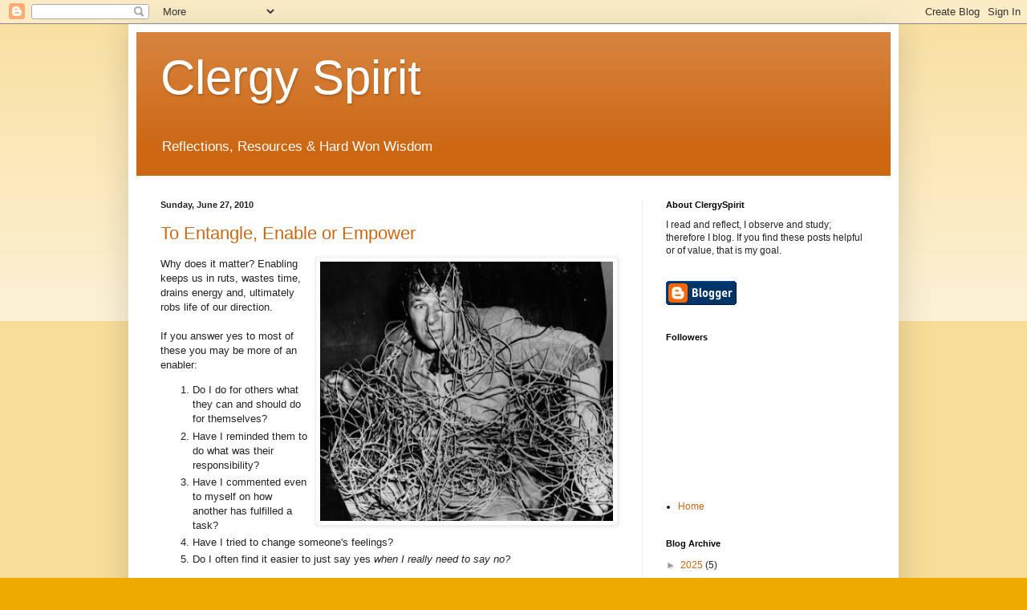

--- FILE ---
content_type: text/html; charset=UTF-8
request_url: http://www.clergyspirit.org/b/stats?style=BLACK_TRANSPARENT&timeRange=ALL_TIME&token=APq4FmB8IKiVAdbGNIGs2-ItdAgbaK9jLWt_GS-Z-BABCte_Gj1TZuHIbiRGRlkk2v-YtXES-A2ecuuimWJ7vVQhqnndG6iZZw
body_size: 267
content:
{"total":1084101,"sparklineOptions":{"backgroundColor":{"fillOpacity":0.1,"fill":"#000000"},"series":[{"areaOpacity":0.3,"color":"#202020"}]},"sparklineData":[[0,22],[1,14],[2,13],[3,17],[4,24],[5,16],[6,17],[7,15],[8,26],[9,18],[10,25],[11,31],[12,45],[13,99],[14,47],[15,30],[16,15],[17,11],[18,19],[19,14],[20,35],[21,93],[22,55],[23,61],[24,52],[25,70],[26,37],[27,71],[28,16],[29,8]],"nextTickMs":276923}